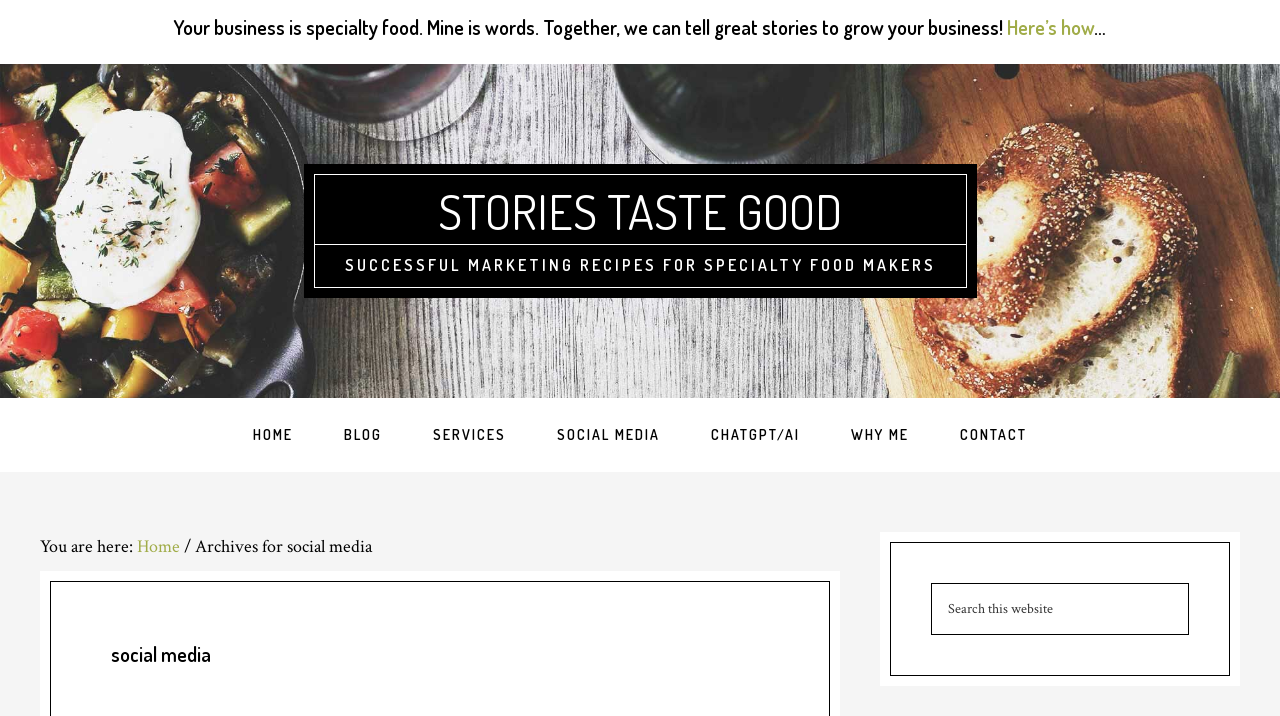

--- FILE ---
content_type: text/html; charset=UTF-8
request_url: https://storiestastegood.com/tag/social-media/
body_size: 10326
content:
<!DOCTYPE html>
<html lang="en-US">
<head >
<meta charset="UTF-8" />
		<meta name="robots" content="noindex" />
		<meta name="viewport" content="width=device-width, initial-scale=1" />
<title>social media</title><link rel="preload" as="style" href="https://fonts.googleapis.com/css?family=Dosis%3A400%2C600%7CCrimson%20Text%3A400%2C400italic%2C700&#038;display=swap" /><link rel="stylesheet" href="https://fonts.googleapis.com/css?family=Dosis%3A400%2C600%7CCrimson%20Text%3A400%2C400italic%2C700&#038;display=swap" media="print" onload="this.media='all'" /><noscript><link rel="stylesheet" href="https://fonts.googleapis.com/css?family=Dosis%3A400%2C600%7CCrimson%20Text%3A400%2C400italic%2C700&#038;display=swap" /></noscript>
<meta name='robots' content='max-image-preview:large' />
<link rel='dns-prefetch' href='//creative-designer-6976.kit.com' />
<link rel='dns-prefetch' href='//fonts.googleapis.com' />
<link href='https://fonts.gstatic.com' crossorigin rel='preconnect' />
<link rel="alternate" type="application/rss+xml" title="Stories Taste Good &raquo; Feed" href="https://storiestastegood.com/feed/" />
<link rel="alternate" type="application/rss+xml" title="Stories Taste Good &raquo; Comments Feed" href="https://storiestastegood.com/comments/feed/" />
<link rel="alternate" type="application/rss+xml" title="Stories Taste Good &raquo; social media Tag Feed" href="https://storiestastegood.com/tag/social-media/feed/" />
<link rel="canonical" href="https://storiestastegood.com/tag/social-media/" />
<style type="text/css">
img.wp-smiley,
img.emoji {
	display: inline !important;
	border: none !important;
	box-shadow: none !important;
	height: 1em !important;
	width: 1em !important;
	margin: 0 0.07em !important;
	vertical-align: -0.1em !important;
	background: none !important;
	padding: 0 !important;
}
</style>
	<link rel='stylesheet' id='atomic-blocks-fontawesome-css' href='https://storiestastegood.com/wp-content/plugins/atomic-blocks/dist/assets/fontawesome/css/all.min.css?ver=1692511623' type='text/css' media='all' />
<link rel='stylesheet' id='genesis-blocks-style-css-css' href='https://storiestastegood.com/wp-content/plugins/genesis-blocks/dist/style-blocks.build.css?ver=1695232706' type='text/css' media='all' />
<link rel='stylesheet' id='cafe-pro-css' href='https://storiestastegood.com/wp-content/themes/cafe-pro/style.css?ver=1.0.5' type='text/css' media='all' />
<style id='cafe-pro-inline-css' type='text/css'>

		.front-page-header {
			background-image: url(//storiestastegood.com/wp-content/themes/cafe-pro/images/bg-header.jpg);
		}
		
		.front-page-2 {
			background-image: url(//storiestastegood.com/wp-content/themes/cafe-pro/images/bg-2.jpg);
		}
		
		.front-page-4 {
			background-image: url(//storiestastegood.com/wp-content/themes/cafe-pro/images/bg-4.jpg);
		}
		
</style>
<link rel='stylesheet' id='wp-block-library-css' href='https://storiestastegood.com/wp-includes/css/dist/block-library/style.min.css?ver=6.3.7' type='text/css' media='all' />
<link rel='stylesheet' id='atomic-blocks-style-css-css' href='https://storiestastegood.com/wp-content/plugins/atomic-blocks/dist/blocks.style.build.css?ver=1692511622' type='text/css' media='all' />
<link rel='stylesheet' id='convertkit-broadcasts-css' href='https://storiestastegood.com/wp-content/plugins/convertkit/resources/frontend/css/broadcasts.css?ver=2.3.1' type='text/css' media='all' />
<link rel='stylesheet' id='convertkit-button-css' href='https://storiestastegood.com/wp-content/plugins/convertkit/resources/frontend/css/button.css?ver=2.3.1' type='text/css' media='all' />
<style id='classic-theme-styles-inline-css' type='text/css'>
/*! This file is auto-generated */
.wp-block-button__link{color:#fff;background-color:#32373c;border-radius:9999px;box-shadow:none;text-decoration:none;padding:calc(.667em + 2px) calc(1.333em + 2px);font-size:1.125em}.wp-block-file__button{background:#32373c;color:#fff;text-decoration:none}
</style>
<style id='global-styles-inline-css' type='text/css'>
body{--wp--preset--color--black: #000000;--wp--preset--color--cyan-bluish-gray: #abb8c3;--wp--preset--color--white: #ffffff;--wp--preset--color--pale-pink: #f78da7;--wp--preset--color--vivid-red: #cf2e2e;--wp--preset--color--luminous-vivid-orange: #ff6900;--wp--preset--color--luminous-vivid-amber: #fcb900;--wp--preset--color--light-green-cyan: #7bdcb5;--wp--preset--color--vivid-green-cyan: #00d084;--wp--preset--color--pale-cyan-blue: #8ed1fc;--wp--preset--color--vivid-cyan-blue: #0693e3;--wp--preset--color--vivid-purple: #9b51e0;--wp--preset--gradient--vivid-cyan-blue-to-vivid-purple: linear-gradient(135deg,rgba(6,147,227,1) 0%,rgb(155,81,224) 100%);--wp--preset--gradient--light-green-cyan-to-vivid-green-cyan: linear-gradient(135deg,rgb(122,220,180) 0%,rgb(0,208,130) 100%);--wp--preset--gradient--luminous-vivid-amber-to-luminous-vivid-orange: linear-gradient(135deg,rgba(252,185,0,1) 0%,rgba(255,105,0,1) 100%);--wp--preset--gradient--luminous-vivid-orange-to-vivid-red: linear-gradient(135deg,rgba(255,105,0,1) 0%,rgb(207,46,46) 100%);--wp--preset--gradient--very-light-gray-to-cyan-bluish-gray: linear-gradient(135deg,rgb(238,238,238) 0%,rgb(169,184,195) 100%);--wp--preset--gradient--cool-to-warm-spectrum: linear-gradient(135deg,rgb(74,234,220) 0%,rgb(151,120,209) 20%,rgb(207,42,186) 40%,rgb(238,44,130) 60%,rgb(251,105,98) 80%,rgb(254,248,76) 100%);--wp--preset--gradient--blush-light-purple: linear-gradient(135deg,rgb(255,206,236) 0%,rgb(152,150,240) 100%);--wp--preset--gradient--blush-bordeaux: linear-gradient(135deg,rgb(254,205,165) 0%,rgb(254,45,45) 50%,rgb(107,0,62) 100%);--wp--preset--gradient--luminous-dusk: linear-gradient(135deg,rgb(255,203,112) 0%,rgb(199,81,192) 50%,rgb(65,88,208) 100%);--wp--preset--gradient--pale-ocean: linear-gradient(135deg,rgb(255,245,203) 0%,rgb(182,227,212) 50%,rgb(51,167,181) 100%);--wp--preset--gradient--electric-grass: linear-gradient(135deg,rgb(202,248,128) 0%,rgb(113,206,126) 100%);--wp--preset--gradient--midnight: linear-gradient(135deg,rgb(2,3,129) 0%,rgb(40,116,252) 100%);--wp--preset--font-size--small: 13px;--wp--preset--font-size--medium: 20px;--wp--preset--font-size--large: 36px;--wp--preset--font-size--x-large: 42px;--wp--preset--spacing--20: 0.44rem;--wp--preset--spacing--30: 0.67rem;--wp--preset--spacing--40: 1rem;--wp--preset--spacing--50: 1.5rem;--wp--preset--spacing--60: 2.25rem;--wp--preset--spacing--70: 3.38rem;--wp--preset--spacing--80: 5.06rem;--wp--preset--shadow--natural: 6px 6px 9px rgba(0, 0, 0, 0.2);--wp--preset--shadow--deep: 12px 12px 50px rgba(0, 0, 0, 0.4);--wp--preset--shadow--sharp: 6px 6px 0px rgba(0, 0, 0, 0.2);--wp--preset--shadow--outlined: 6px 6px 0px -3px rgba(255, 255, 255, 1), 6px 6px rgba(0, 0, 0, 1);--wp--preset--shadow--crisp: 6px 6px 0px rgba(0, 0, 0, 1);}:where(.is-layout-flex){gap: 0.5em;}:where(.is-layout-grid){gap: 0.5em;}body .is-layout-flow > .alignleft{float: left;margin-inline-start: 0;margin-inline-end: 2em;}body .is-layout-flow > .alignright{float: right;margin-inline-start: 2em;margin-inline-end: 0;}body .is-layout-flow > .aligncenter{margin-left: auto !important;margin-right: auto !important;}body .is-layout-constrained > .alignleft{float: left;margin-inline-start: 0;margin-inline-end: 2em;}body .is-layout-constrained > .alignright{float: right;margin-inline-start: 2em;margin-inline-end: 0;}body .is-layout-constrained > .aligncenter{margin-left: auto !important;margin-right: auto !important;}body .is-layout-constrained > :where(:not(.alignleft):not(.alignright):not(.alignfull)){max-width: var(--wp--style--global--content-size);margin-left: auto !important;margin-right: auto !important;}body .is-layout-constrained > .alignwide{max-width: var(--wp--style--global--wide-size);}body .is-layout-flex{display: flex;}body .is-layout-flex{flex-wrap: wrap;align-items: center;}body .is-layout-flex > *{margin: 0;}body .is-layout-grid{display: grid;}body .is-layout-grid > *{margin: 0;}:where(.wp-block-columns.is-layout-flex){gap: 2em;}:where(.wp-block-columns.is-layout-grid){gap: 2em;}:where(.wp-block-post-template.is-layout-flex){gap: 1.25em;}:where(.wp-block-post-template.is-layout-grid){gap: 1.25em;}.has-black-color{color: var(--wp--preset--color--black) !important;}.has-cyan-bluish-gray-color{color: var(--wp--preset--color--cyan-bluish-gray) !important;}.has-white-color{color: var(--wp--preset--color--white) !important;}.has-pale-pink-color{color: var(--wp--preset--color--pale-pink) !important;}.has-vivid-red-color{color: var(--wp--preset--color--vivid-red) !important;}.has-luminous-vivid-orange-color{color: var(--wp--preset--color--luminous-vivid-orange) !important;}.has-luminous-vivid-amber-color{color: var(--wp--preset--color--luminous-vivid-amber) !important;}.has-light-green-cyan-color{color: var(--wp--preset--color--light-green-cyan) !important;}.has-vivid-green-cyan-color{color: var(--wp--preset--color--vivid-green-cyan) !important;}.has-pale-cyan-blue-color{color: var(--wp--preset--color--pale-cyan-blue) !important;}.has-vivid-cyan-blue-color{color: var(--wp--preset--color--vivid-cyan-blue) !important;}.has-vivid-purple-color{color: var(--wp--preset--color--vivid-purple) !important;}.has-black-background-color{background-color: var(--wp--preset--color--black) !important;}.has-cyan-bluish-gray-background-color{background-color: var(--wp--preset--color--cyan-bluish-gray) !important;}.has-white-background-color{background-color: var(--wp--preset--color--white) !important;}.has-pale-pink-background-color{background-color: var(--wp--preset--color--pale-pink) !important;}.has-vivid-red-background-color{background-color: var(--wp--preset--color--vivid-red) !important;}.has-luminous-vivid-orange-background-color{background-color: var(--wp--preset--color--luminous-vivid-orange) !important;}.has-luminous-vivid-amber-background-color{background-color: var(--wp--preset--color--luminous-vivid-amber) !important;}.has-light-green-cyan-background-color{background-color: var(--wp--preset--color--light-green-cyan) !important;}.has-vivid-green-cyan-background-color{background-color: var(--wp--preset--color--vivid-green-cyan) !important;}.has-pale-cyan-blue-background-color{background-color: var(--wp--preset--color--pale-cyan-blue) !important;}.has-vivid-cyan-blue-background-color{background-color: var(--wp--preset--color--vivid-cyan-blue) !important;}.has-vivid-purple-background-color{background-color: var(--wp--preset--color--vivid-purple) !important;}.has-black-border-color{border-color: var(--wp--preset--color--black) !important;}.has-cyan-bluish-gray-border-color{border-color: var(--wp--preset--color--cyan-bluish-gray) !important;}.has-white-border-color{border-color: var(--wp--preset--color--white) !important;}.has-pale-pink-border-color{border-color: var(--wp--preset--color--pale-pink) !important;}.has-vivid-red-border-color{border-color: var(--wp--preset--color--vivid-red) !important;}.has-luminous-vivid-orange-border-color{border-color: var(--wp--preset--color--luminous-vivid-orange) !important;}.has-luminous-vivid-amber-border-color{border-color: var(--wp--preset--color--luminous-vivid-amber) !important;}.has-light-green-cyan-border-color{border-color: var(--wp--preset--color--light-green-cyan) !important;}.has-vivid-green-cyan-border-color{border-color: var(--wp--preset--color--vivid-green-cyan) !important;}.has-pale-cyan-blue-border-color{border-color: var(--wp--preset--color--pale-cyan-blue) !important;}.has-vivid-cyan-blue-border-color{border-color: var(--wp--preset--color--vivid-cyan-blue) !important;}.has-vivid-purple-border-color{border-color: var(--wp--preset--color--vivid-purple) !important;}.has-vivid-cyan-blue-to-vivid-purple-gradient-background{background: var(--wp--preset--gradient--vivid-cyan-blue-to-vivid-purple) !important;}.has-light-green-cyan-to-vivid-green-cyan-gradient-background{background: var(--wp--preset--gradient--light-green-cyan-to-vivid-green-cyan) !important;}.has-luminous-vivid-amber-to-luminous-vivid-orange-gradient-background{background: var(--wp--preset--gradient--luminous-vivid-amber-to-luminous-vivid-orange) !important;}.has-luminous-vivid-orange-to-vivid-red-gradient-background{background: var(--wp--preset--gradient--luminous-vivid-orange-to-vivid-red) !important;}.has-very-light-gray-to-cyan-bluish-gray-gradient-background{background: var(--wp--preset--gradient--very-light-gray-to-cyan-bluish-gray) !important;}.has-cool-to-warm-spectrum-gradient-background{background: var(--wp--preset--gradient--cool-to-warm-spectrum) !important;}.has-blush-light-purple-gradient-background{background: var(--wp--preset--gradient--blush-light-purple) !important;}.has-blush-bordeaux-gradient-background{background: var(--wp--preset--gradient--blush-bordeaux) !important;}.has-luminous-dusk-gradient-background{background: var(--wp--preset--gradient--luminous-dusk) !important;}.has-pale-ocean-gradient-background{background: var(--wp--preset--gradient--pale-ocean) !important;}.has-electric-grass-gradient-background{background: var(--wp--preset--gradient--electric-grass) !important;}.has-midnight-gradient-background{background: var(--wp--preset--gradient--midnight) !important;}.has-small-font-size{font-size: var(--wp--preset--font-size--small) !important;}.has-medium-font-size{font-size: var(--wp--preset--font-size--medium) !important;}.has-large-font-size{font-size: var(--wp--preset--font-size--large) !important;}.has-x-large-font-size{font-size: var(--wp--preset--font-size--x-large) !important;}
.wp-block-navigation a:where(:not(.wp-element-button)){color: inherit;}
:where(.wp-block-post-template.is-layout-flex){gap: 1.25em;}:where(.wp-block-post-template.is-layout-grid){gap: 1.25em;}
:where(.wp-block-columns.is-layout-flex){gap: 2em;}:where(.wp-block-columns.is-layout-grid){gap: 2em;}
.wp-block-pullquote{font-size: 1.5em;line-height: 1.6;}
</style>
<link rel='stylesheet' id='dashicons-css' href='https://storiestastegood.com/wp-includes/css/dashicons.min.css?ver=6.3.7' type='text/css' media='all' />

<link rel='stylesheet' id='simple-social-icons-font-css' href='https://storiestastegood.com/wp-content/plugins/simple-social-icons/css/style.css?ver=3.0.2' type='text/css' media='all' />
<script type='text/javascript' src='https://storiestastegood.com/wp-includes/js/jquery/jquery.min.js?ver=3.7.0' id='jquery-core-js'></script>
<script type='text/javascript' src='https://storiestastegood.com/wp-includes/js/jquery/jquery-migrate.min.js?ver=3.4.1' id='jquery-migrate-js'></script>
<script type='text/javascript' src='https://storiestastegood.com/wp-content/themes/cafe-pro/js/global.js?ver=1.0.0' id='global-script-js'></script>
<link rel="https://api.w.org/" href="https://storiestastegood.com/wp-json/" /><link rel="alternate" type="application/json" href="https://storiestastegood.com/wp-json/wp/v2/tags/17" /><link rel="EditURI" type="application/rsd+xml" title="RSD" href="https://storiestastegood.com/xmlrpc.php?rsd" />
<link rel="pingback" href="https://storiestastegood.com/xmlrpc.php" />

<meta name="generator" content="Elementor 3.16.4; features: e_dom_optimization, e_optimized_assets_loading, e_optimized_css_loading, additional_custom_breakpoints; settings: css_print_method-external, google_font-enabled, font_display-swap">
<link rel="icon" href="https://storiestastegood.com/wp-content/uploads/2014/09/cropped-redraspberries-32x32.png" sizes="32x32" />
<link rel="icon" href="https://storiestastegood.com/wp-content/uploads/2014/09/cropped-redraspberries-192x192.png" sizes="192x192" />
<link rel="apple-touch-icon" href="https://storiestastegood.com/wp-content/uploads/2014/09/cropped-redraspberries-180x180.png" />
<meta name="msapplication-TileImage" content="https://storiestastegood.com/wp-content/uploads/2014/09/cropped-redraspberries-270x270.png" />
		<style type="text/css" id="wp-custom-css">
			.formkit-form[data-uid="d9b1e1b876"] {
    max-width: none !important;
}
.formkit-form[data-uid="d9b1e1b876"] {
    border: none !important;
}
.landing-convert, .formkit-form  {
    border: none !important;
}

		</style>
		</head>
<body class="archive tag tag-social-media tag-17 custom-header header-full-width content-sidebar genesis-breadcrumbs-visible genesis-footer-widgets-visible elementor-default elementor-kit-2282" itemscope itemtype="https://schema.org/WebPage"><div class="site-container"><ul class="genesis-skip-link"><li><a href="#genesis-nav-primary" class="screen-reader-shortcut"> Skip to primary navigation</a></li><li><a href="#genesis-content" class="screen-reader-shortcut"> Skip to main content</a></li><li><a href="#genesis-sidebar-primary" class="screen-reader-shortcut"> Skip to primary sidebar</a></li><li><a href="#genesis-footer-widgets" class="screen-reader-shortcut"> Skip to footer</a></li></ul><div class="before-header widget-area"><div class="wrap"><section id="text-12" class="widget widget_text"><div class="widget-wrap">			<div class="textwidget"><h4>Your business is specialty food. Mine is words. Together, we can tell great stories to grow your business! <a href="/work-with-me/">Here&#8217;s how</a>&#8230;</h4>
</div>
		</div></section>
</div></div><header class="site-header" itemscope itemtype="https://schema.org/WPHeader"><div class="wrap"><div class="title-area"><p class="site-title" itemprop="headline"><a href="https://storiestastegood.com/">Stories Taste Good</a></p><p class="site-description" itemprop="description">Successful marketing recipes for specialty food makers</p></div></div></header><nav class="nav-primary" aria-label="Main" itemscope itemtype="https://schema.org/SiteNavigationElement" id="genesis-nav-primary"><div class="wrap"><ul id="menu-main-navigation" class="menu genesis-nav-menu menu-primary js-superfish"><li class="small-site-title"><a href="https://storiestastegood.com/">Stories Taste Good</a></li><li id="menu-item-2106" class="menu-item menu-item-type-custom menu-item-object-custom menu-item-home menu-item-2106"><a href="https://storiestastegood.com/" itemprop="url"><span itemprop="name">Home</span></a></li>
<li id="menu-item-2129" class="menu-item menu-item-type-post_type menu-item-object-page current_page_parent menu-item-2129"><a href="https://storiestastegood.com/blog/" itemprop="url"><span itemprop="name">Blog</span></a></li>
<li id="menu-item-2126" class="menu-item menu-item-type-post_type menu-item-object-page menu-item-2126"><a href="https://storiestastegood.com/work-with-me/" itemprop="url"><span itemprop="name">Services</span></a></li>
<li id="menu-item-2128" class="menu-item menu-item-type-post_type menu-item-object-page menu-item-2128"><a href="https://storiestastegood.com/social-media/" itemprop="url"><span itemprop="name">Social media</span></a></li>
<li id="menu-item-2303" class="menu-item menu-item-type-post_type menu-item-object-page menu-item-2303"><a href="https://storiestastegood.com/chatgpt-ai/" itemprop="url"><span itemprop="name">ChatGPT/AI</span></a></li>
<li id="menu-item-2127" class="menu-item menu-item-type-post_type menu-item-object-page menu-item-2127"><a href="https://storiestastegood.com/why-me/" itemprop="url"><span itemprop="name">Why Me</span></a></li>
<li id="menu-item-2130" class="menu-item menu-item-type-post_type menu-item-object-page menu-item-2130"><a href="https://storiestastegood.com/contact/" itemprop="url"><span itemprop="name">Contact</span></a></li>
</ul></div></nav><div class="site-inner"><div class="content-sidebar-wrap"><main class="content" id="genesis-content"><div class="breadcrumb" itemscope itemtype="https://schema.org/BreadcrumbList">You are here: <span class="breadcrumb-link-wrap" itemprop="itemListElement" itemscope itemtype="https://schema.org/ListItem"><a class="breadcrumb-link" href="https://storiestastegood.com/" itemprop="item"><span class="breadcrumb-link-text-wrap" itemprop="name">Home</span></a><meta itemprop="position" content="1"></span> <span aria-label="breadcrumb separator">/</span> Archives for social media</div><div class="archive-description taxonomy-archive-description taxonomy-description"><h1 class="archive-title">social media</h1></div><article class="post-802 post type-post status-publish format-standard has-post-thumbnail category-food-marketing category-food-stories category-planning tag-diy tag-social-media tag-starting-out entry" aria-label="Got a food business? Why you need your own website!" itemscope itemtype="https://schema.org/CreativeWork"><header class="entry-header"><p class="entry-meta"><time class="entry-time" itemprop="datePublished" datetime="2017-04-12T11:36:15-04:00"></time> by <span class="entry-author" itemprop="author" itemscope itemtype="https://schema.org/Person"><a href="https://storiestastegood.com/author/karen-kanakanui/" class="entry-author-link" rel="author" itemprop="url"><span class="entry-author-name" itemprop="name">Karen Kanakanui</span></a></span>  </p><h2 class="entry-title" itemprop="headline"><a class="entry-title-link" rel="bookmark" href="https://storiestastegood.com/food-business-must-website/">Got a food business? Why you need your own website!</a></h2>
</header><div class="entry-content" itemprop="text"><p><a href="https://storiestastegood.com/wp-content/uploads/2014/01/facebook-logo.png"><img decoding="async" class="alignright size-full wp-image-193" src="https://storiestastegood.com/wp-content/uploads/2014/01/facebook-logo.png" alt="facebook logo" width="32" height="32" /></a>Note that I said &#8220;website,&#8221; not simply a web presence, like a Facebook business page, for example. I know when you&#8217;re first starting out, it&#8217;s easy to be overwhelmed with everything that needs to be done to produce whatever your food product is. Marketing? Ha! Who has time?</p>
<p>It may be tempting to just set up a quick FB page and start posting about your business. After all, you may rationalize, I&#8217;ve got to start somewhere. FB makes it easy to set up a business page, and I can get all my friends to like it &#8211; instant audience, right?</p>
<p>Here&#8217;s the issue &#8211; you don&#8217;t control Facebook. They can change their policies or requirements at any time. A lot of folks built great business pages a few years ago when FB first introduced them. In the beginning, you could count on people who liked your page seeing most of your content. Then the percentage of your &#8216;fans&#8217; that could see you posted gradually decreased until I think it&#8217;s down to 5% or so.</p>
<p>Think about that. You created all the content &#8211; you one way or another &#8211; had people come to your FB page, like what they saw and reward you with a &#8220;like&#8221; or follow, indicating they would have some interest in seeing what you had to see in the future. You created the audience, but FB changed their algorithm to decrease your effectiveness in marketing.</p>
<p>Why? Well, because FB has moved to a pay-to-play model &#8211; ads are where it&#8217;s at these days. And they&#8217;re not the only social media channel thinking this way. And I&#8217;m certainly not saying you should not have a presence on FB &#8211; a lot of the people you want to reach are out there, and reachable &#8211; just not for free.</p>
<p>You may hear what I&#8217;ve described as the term &#8220;digital sharecropping.&#8221; It harkens back to farm sharecropping, a field workers didn&#8217;t own the land they worked on; they were paid a share of the crops produced on their portion of land, but never had any real equity or ownership. In this case, you&#8217;ve helped FB increase their overall audience in return for some space for your business page.</p>
<p>You need your own site, your own URL, that you own. You will control the content, no one can change the rules on you, and your website can represent the best of your business.</p>
<p>Another huge risk? The platform you choose may just go out of business or become obsolete &#8211; there&#8217;s a long list of latest-and-greatest social media platforms that have simply disappeared off the social landscape.</p>
<p><a href="https://storiestastegood.com/wp-content/uploads/2014/01/twitter-logo.png"><img decoding="async" class="alignleft size-full wp-image-192" src="https://storiestastegood.com/wp-content/uploads/2014/01/twitter-logo.png" alt="twitter logo" width="32" height="32" /></a>Let&#8217;s keep Facebook, Twitter, pick-your-favorite-channel doing what they do best &#8211; providing us the opportunity to connect with our audiences and drive traffic back to our website &#8211; you know, the website we own!</p>
<p>Yes, it will take you either more time, or more money, to set up your own website. But it will be yours, and you can scale it as you grow, modify it to reflect a growing business, a changing mission, or new services/products.</p>
<p>And no one can take it away &#8211; well, at least as long as you pay your domain renewal each year!</p>
<p>&nbsp;</p>
<p>&nbsp;</p>
<p>&nbsp;</p>
<p>&nbsp;</p>
<p>&nbsp;</p>
<p>&nbsp;</p>
</div><footer class="entry-footer"><p class="entry-meta"><span class="entry-categories">Filed Under: <a href="https://storiestastegood.com/category/food-marketing/" rel="category tag">Food Marketing</a>, <a href="https://storiestastegood.com/category/food-stories/" rel="category tag">Food Stories</a>, <a href="https://storiestastegood.com/category/planning/" rel="category tag">Strategy/Planning</a></span> <span class="entry-tags">Tagged With: <a href="https://storiestastegood.com/tag/diy/" rel="tag">DIY</a>, <a href="https://storiestastegood.com/tag/social-media/" rel="tag">social media</a>, <a href="https://storiestastegood.com/tag/starting-out/" rel="tag">starting out</a></span></p></footer></article></main><aside class="sidebar sidebar-primary widget-area" role="complementary" aria-label="Primary Sidebar" itemscope itemtype="https://schema.org/WPSideBar" id="genesis-sidebar-primary"><h2 class="genesis-sidebar-title screen-reader-text">Primary Sidebar</h2><section id="search-2" class="widget widget_search"><div class="widget-wrap"><form class="search-form" method="get" action="https://storiestastegood.com/" role="search" itemprop="potentialAction" itemscope itemtype="https://schema.org/SearchAction"><label class="search-form-label screen-reader-text" for="searchform-1">Search this website</label><input class="search-form-input" type="search" name="s" id="searchform-1" placeholder="Search this website" itemprop="query-input"><input class="search-form-submit" type="submit" value="Search"><meta content="https://storiestastegood.com/?s={s}" itemprop="target"></form></div></section>

		<section id="recent-posts-2" class="widget widget_recent_entries"><div class="widget-wrap">
		<h3 class="widgettitle widget-title">Recent Posts</h3>

		<ul>
											<li>
					<a href="https://storiestastegood.com/use-case-chat-gpt-idea-generation/">Idea Generation for Specialty Foods Makers &#8211; a Chat GPT Use Case</a>
									</li>
											<li>
					<a href="https://storiestastegood.com/pat-back-kick-butt/">A pat on the back from Copyblogger!</a>
									</li>
											<li>
					<a href="https://storiestastegood.com/find-best-marketing-stories/">How to find your best marketing stories &#8211; and never run out of ideas!</a>
									</li>
											<li>
					<a href="https://storiestastegood.com/return-blog-post/">The return of the blog post!</a>
									</li>
											<li>
					<a href="https://storiestastegood.com/use-stories-replace-hard-sell-food-marketing/">How to use stories to replace the hard-sell in your food marketing!</a>
									</li>
					</ul>

		</div></section>
<section id="categories-2" class="widget widget_categories"><div class="widget-wrap"><h3 class="widgettitle widget-title">Categories</h3>

			<ul>
					<li class="cat-item cat-item-3"><a href="https://storiestastegood.com/category/food-marketing/">Food Marketing</a>
</li>
	<li class="cat-item cat-item-4"><a href="https://storiestastegood.com/category/food-stories/">Food Stories</a>
</li>
	<li class="cat-item cat-item-5"><a href="https://storiestastegood.com/category/marketing/">Marketing</a>
</li>
	<li class="cat-item cat-item-6"><a href="https://storiestastegood.com/category/social/">Social Media</a>
</li>
	<li class="cat-item cat-item-7"><a href="https://storiestastegood.com/category/planning/">Strategy/Planning</a>
</li>
			</ul>

			</div></section>
</aside></div></div><div class="footer-widgets" id="genesis-footer-widgets"><h2 class="genesis-sidebar-title screen-reader-text">Footer</h2><div class="wrap"><div class="widget-area footer-widgets-1 footer-widget-area"><section id="simple-social-icons-9" class="widget simple-social-icons"><div class="widget-wrap"><h3 class="widgettitle widget-title">CONNECT WITH ME</h3>
<ul class="aligncenter"><li class="ssi-email"><a href="mailto:&#075;AR&#069;&#078;&#064;STOR&#073;ES&#084;AS&#084;&#069;&#071;OO&#068;&#046;C&#079;M" ><svg role="img" class="social-email" aria-labelledby="social-email-9"><title id="social-email-9">Email</title><use xlink:href="https://storiestastegood.com/wp-content/plugins/simple-social-icons/symbol-defs.svg#social-email"></use></svg></a></li><li class="ssi-facebook"><a href="https://www.facebook.com/StoriesTasteGood" ><svg role="img" class="social-facebook" aria-labelledby="social-facebook-9"><title id="social-facebook-9">Facebook</title><use xlink:href="https://storiestastegood.com/wp-content/plugins/simple-social-icons/symbol-defs.svg#social-facebook"></use></svg></a></li><li class="ssi-linkedin"><a href="https://www.linkedin.com/in/karenkanakanui/" ><svg role="img" class="social-linkedin" aria-labelledby="social-linkedin-9"><title id="social-linkedin-9">LinkedIn</title><use xlink:href="https://storiestastegood.com/wp-content/plugins/simple-social-icons/symbol-defs.svg#social-linkedin"></use></svg></a></li></ul></div></section>
</div></div></div><footer class="site-footer" itemscope itemtype="https://schema.org/WPFooter"><div class="wrap"><p>Handcrafted with <span class="dashicons dashicons-heart"></span> on the<a href="https://www.studiopress.com/"> Genesis Framework</a></p></div></footer></div>	<script type="text/javascript">
		function atomicBlocksShare( url, title, w, h ){
			var left = ( window.innerWidth / 2 )-( w / 2 );
			var top  = ( window.innerHeight / 2 )-( h / 2 );
			return window.open(url, title, 'toolbar=no, location=no, directories=no, status=no, menubar=no, scrollbars=no, resizable=no, copyhistory=no, width=600, height=600, top='+top+', left='+left);
		}
	</script>
		<script type="text/javascript">
		function genesisBlocksShare( url, title, w, h ){
			var left = ( window.innerWidth / 2 )-( w / 2 );
			var top  = ( window.innerHeight / 2 )-( h / 2 );
			return window.open(url, title, 'toolbar=no, location=no, directories=no, status=no, menubar=no, scrollbars=no, resizable=no, copyhistory=no, width=600, height=600, top='+top+', left='+left);
		}
	</script>
	<style type="text/css" media="screen">#simple-social-icons-9 ul li a, #simple-social-icons-9 ul li a:hover, #simple-social-icons-9 ul li a:focus { background-color: #a0ac48 !important; border-radius: 0px; color: #ffffff !important; border: 0px #ffffff solid !important; font-size: 18px; padding: 9px; }  #simple-social-icons-9 ul li a:hover, #simple-social-icons-9 ul li a:focus { background-color: #000000 !important; border-color: #ffffff !important; color: #ffffff !important; }  #simple-social-icons-9 ul li a:focus { outline: 1px dotted #000000 !important; }</style><script type='text/javascript' id='convertkit-broadcasts-js-extra'>
/* <![CDATA[ */
var convertkit_broadcasts = {"ajax_url":"https:\/\/storiestastegood.com\/wp-admin\/admin-ajax.php","action":"convertkit_broadcasts_render","debug":""};
/* ]]> */
</script>
<script type='text/javascript' src='https://storiestastegood.com/wp-content/plugins/convertkit/resources/frontend/js/broadcasts.js?ver=2.3.1' id='convertkit-broadcasts-js'></script>
<script type='text/javascript' src='https://creative-designer-6976.kit.com/commerce.js?ver=6.3.7' id='convertkit-commerce-js'></script>
<script type='text/javascript' id='convertkit-js-js-extra'>
/* <![CDATA[ */
var convertkit = {"ajaxurl":"https:\/\/storiestastegood.com\/wp-admin\/admin-ajax.php","debug":"","nonce":"d0f7fb5e12","subscriber_id":"","tag":"","post_id":"802"};
/* ]]> */
</script>
<script type='text/javascript' src='https://storiestastegood.com/wp-content/plugins/convertkit/resources/frontend/js/convertkit.js?ver=2.3.1' id='convertkit-js-js'></script>
<script type='text/javascript' src='https://storiestastegood.com/wp-content/plugins/atomic-blocks/dist/assets/js/dismiss.js?ver=1692511623' id='atomic-blocks-dismiss-js-js'></script>
<script type='text/javascript' src='https://storiestastegood.com/wp-content/plugins/genesis-blocks/dist/assets/js/dismiss.js?ver=1695232706' id='genesis-blocks-dismiss-js-js'></script>
<script id="rocket-browser-checker-js-after" type="text/javascript">
"use strict";var _createClass=function(){function defineProperties(target,props){for(var i=0;i<props.length;i++){var descriptor=props[i];descriptor.enumerable=descriptor.enumerable||!1,descriptor.configurable=!0,"value"in descriptor&&(descriptor.writable=!0),Object.defineProperty(target,descriptor.key,descriptor)}}return function(Constructor,protoProps,staticProps){return protoProps&&defineProperties(Constructor.prototype,protoProps),staticProps&&defineProperties(Constructor,staticProps),Constructor}}();function _classCallCheck(instance,Constructor){if(!(instance instanceof Constructor))throw new TypeError("Cannot call a class as a function")}var RocketBrowserCompatibilityChecker=function(){function RocketBrowserCompatibilityChecker(options){_classCallCheck(this,RocketBrowserCompatibilityChecker),this.passiveSupported=!1,this._checkPassiveOption(this),this.options=!!this.passiveSupported&&options}return _createClass(RocketBrowserCompatibilityChecker,[{key:"_checkPassiveOption",value:function(self){try{var options={get passive(){return!(self.passiveSupported=!0)}};window.addEventListener("test",null,options),window.removeEventListener("test",null,options)}catch(err){self.passiveSupported=!1}}},{key:"initRequestIdleCallback",value:function(){!1 in window&&(window.requestIdleCallback=function(cb){var start=Date.now();return setTimeout(function(){cb({didTimeout:!1,timeRemaining:function(){return Math.max(0,50-(Date.now()-start))}})},1)}),!1 in window&&(window.cancelIdleCallback=function(id){return clearTimeout(id)})}},{key:"isDataSaverModeOn",value:function(){return"connection"in navigator&&!0===navigator.connection.saveData}},{key:"supportsLinkPrefetch",value:function(){var elem=document.createElement("link");return elem.relList&&elem.relList.supports&&elem.relList.supports("prefetch")&&window.IntersectionObserver&&"isIntersecting"in IntersectionObserverEntry.prototype}},{key:"isSlowConnection",value:function(){return"connection"in navigator&&"effectiveType"in navigator.connection&&("2g"===navigator.connection.effectiveType||"slow-2g"===navigator.connection.effectiveType)}}]),RocketBrowserCompatibilityChecker}();
</script>
<script type='text/javascript' id='rocket-preload-links-js-extra'>
/* <![CDATA[ */
var RocketPreloadLinksConfig = {"excludeUris":"\/(?:.+\/)?feed(?:\/(?:.+\/?)?)?$|\/(?:.+\/)?embed\/|\/(index.php\/)?(.*)wp-json(\/.*|$)|\/refer\/|\/go\/|\/recommend\/|\/recommends\/","usesTrailingSlash":"1","imageExt":"jpg|jpeg|gif|png|tiff|bmp|webp|avif|pdf|doc|docx|xls|xlsx|php","fileExt":"jpg|jpeg|gif|png|tiff|bmp|webp|avif|pdf|doc|docx|xls|xlsx|php|html|htm","siteUrl":"https:\/\/storiestastegood.com","onHoverDelay":"100","rateThrottle":"3"};
/* ]]> */
</script>
<script id="rocket-preload-links-js-after" type="text/javascript">
(function() {
"use strict";var r="function"==typeof Symbol&&"symbol"==typeof Symbol.iterator?function(e){return typeof e}:function(e){return e&&"function"==typeof Symbol&&e.constructor===Symbol&&e!==Symbol.prototype?"symbol":typeof e},e=function(){function i(e,t){for(var n=0;n<t.length;n++){var i=t[n];i.enumerable=i.enumerable||!1,i.configurable=!0,"value"in i&&(i.writable=!0),Object.defineProperty(e,i.key,i)}}return function(e,t,n){return t&&i(e.prototype,t),n&&i(e,n),e}}();function i(e,t){if(!(e instanceof t))throw new TypeError("Cannot call a class as a function")}var t=function(){function n(e,t){i(this,n),this.browser=e,this.config=t,this.options=this.browser.options,this.prefetched=new Set,this.eventTime=null,this.threshold=1111,this.numOnHover=0}return e(n,[{key:"init",value:function(){!this.browser.supportsLinkPrefetch()||this.browser.isDataSaverModeOn()||this.browser.isSlowConnection()||(this.regex={excludeUris:RegExp(this.config.excludeUris,"i"),images:RegExp(".("+this.config.imageExt+")$","i"),fileExt:RegExp(".("+this.config.fileExt+")$","i")},this._initListeners(this))}},{key:"_initListeners",value:function(e){-1<this.config.onHoverDelay&&document.addEventListener("mouseover",e.listener.bind(e),e.listenerOptions),document.addEventListener("mousedown",e.listener.bind(e),e.listenerOptions),document.addEventListener("touchstart",e.listener.bind(e),e.listenerOptions)}},{key:"listener",value:function(e){var t=e.target.closest("a"),n=this._prepareUrl(t);if(null!==n)switch(e.type){case"mousedown":case"touchstart":this._addPrefetchLink(n);break;case"mouseover":this._earlyPrefetch(t,n,"mouseout")}}},{key:"_earlyPrefetch",value:function(t,e,n){var i=this,r=setTimeout(function(){if(r=null,0===i.numOnHover)setTimeout(function(){return i.numOnHover=0},1e3);else if(i.numOnHover>i.config.rateThrottle)return;i.numOnHover++,i._addPrefetchLink(e)},this.config.onHoverDelay);t.addEventListener(n,function e(){t.removeEventListener(n,e,{passive:!0}),null!==r&&(clearTimeout(r),r=null)},{passive:!0})}},{key:"_addPrefetchLink",value:function(i){return this.prefetched.add(i.href),new Promise(function(e,t){var n=document.createElement("link");n.rel="prefetch",n.href=i.href,n.onload=e,n.onerror=t,document.head.appendChild(n)}).catch(function(){})}},{key:"_prepareUrl",value:function(e){if(null===e||"object"!==(void 0===e?"undefined":r(e))||!1 in e||-1===["http:","https:"].indexOf(e.protocol))return null;var t=e.href.substring(0,this.config.siteUrl.length),n=this._getPathname(e.href,t),i={original:e.href,protocol:e.protocol,origin:t,pathname:n,href:t+n};return this._isLinkOk(i)?i:null}},{key:"_getPathname",value:function(e,t){var n=t?e.substring(this.config.siteUrl.length):e;return n.startsWith("/")||(n="/"+n),this._shouldAddTrailingSlash(n)?n+"/":n}},{key:"_shouldAddTrailingSlash",value:function(e){return this.config.usesTrailingSlash&&!e.endsWith("/")&&!this.regex.fileExt.test(e)}},{key:"_isLinkOk",value:function(e){return null!==e&&"object"===(void 0===e?"undefined":r(e))&&(!this.prefetched.has(e.href)&&e.origin===this.config.siteUrl&&-1===e.href.indexOf("?")&&-1===e.href.indexOf("#")&&!this.regex.excludeUris.test(e.href)&&!this.regex.images.test(e.href))}}],[{key:"run",value:function(){"undefined"!=typeof RocketPreloadLinksConfig&&new n(new RocketBrowserCompatibilityChecker({capture:!0,passive:!0}),RocketPreloadLinksConfig).init()}}]),n}();t.run();
}());
</script>
<script type='text/javascript' src='https://storiestastegood.com/wp-includes/js/hoverIntent.min.js?ver=1.10.2' id='hoverIntent-js'></script>
<script type='text/javascript' src='https://storiestastegood.com/wp-content/themes/genesis/lib/js/menu/superfish.min.js?ver=1.7.10' id='superfish-js'></script>
<script type='text/javascript' src='https://storiestastegood.com/wp-content/themes/genesis/lib/js/menu/superfish.args.min.js?ver=3.4.0' id='superfish-args-js'></script>
<script type='text/javascript' src='https://storiestastegood.com/wp-content/themes/genesis/lib/js/skip-links.min.js?ver=3.4.0' id='skip-links-js'></script>
<script type='text/javascript' src='https://storiestastegood.com/wp-content/themes/cafe-pro/js/jquery.scrollTo.min.js?ver=2.1.2' id='scrollTo-js'></script>
<script type='text/javascript' src='https://storiestastegood.com/wp-content/themes/cafe-pro/js/jquery.localScroll.min.js?ver=2.0.0' id='localScroll-js'></script>
</body></html>

<!-- This website is like a Rocket, isn't it? Performance optimized by WP Rocket. Learn more: https://wp-rocket.me - Debug: cached@1768964112 -->